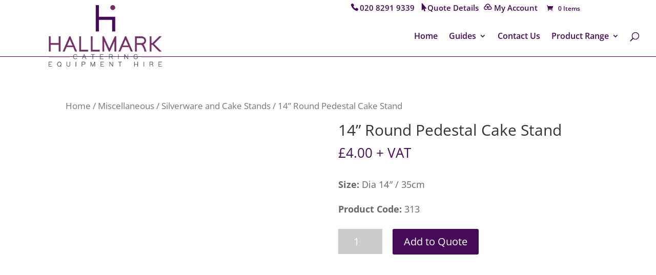

--- FILE ---
content_type: text/html; charset=UTF-8
request_url: https://hallmarkcatering.com/product/miscellaneous/silverware-and-cake-stands/pedestal-cake-stand-14/
body_size: 18857
content:
<!DOCTYPE html><html lang="en-GB"><head><script data-no-optimize="1">var litespeed_docref=sessionStorage.getItem("litespeed_docref");litespeed_docref&&(Object.defineProperty(document,"referrer",{get:function(){return litespeed_docref}}),sessionStorage.removeItem("litespeed_docref"));</script> <meta charset="UTF-8" /><meta http-equiv="X-UA-Compatible" content="IE=edge"><link rel="pingback" href="https://hallmarkcatering.com/xmlrpc.php" /><meta name='robots' content='index, follow, max-image-preview:large, max-snippet:-1, max-video-preview:-1' /><title>14” Round Pedestal Cake Stand | Hallmark Hire</title><meta name="description" content="14” round stainless steel pedestal cake stand for cakes, desserts, and displays. A simple, reliable, elegant choice for any event or celebration." /><link rel="canonical" href="https://hallmarkcatering.com/product/miscellaneous/silverware-and-cake-stands/pedestal-cake-stand-14/" /><meta property="og:locale" content="en_GB" /><meta property="og:type" content="article" /><meta property="og:title" content="14” Round Pedestal Cake Stand | Hallmark Hire" /><meta property="og:description" content="14” round stainless steel pedestal cake stand for cakes, desserts, and displays. A simple, reliable, elegant choice for any event or celebration." /><meta property="og:url" content="https://hallmarkcatering.com/product/miscellaneous/silverware-and-cake-stands/pedestal-cake-stand-14/" /><meta property="og:site_name" content="Hallmark Hire" /><meta property="article:modified_time" content="2025-10-24T15:00:32+00:00" /><meta property="og:image" content="https://hallmarkcatering.com/wp-content/uploads/2015/06/Pedestal-Cake-Stand-14-copy_imgupscaler.ai_Upscaler-Pro_2K.jpg" /><meta property="og:image:width" content="600" /><meta property="og:image:height" content="600" /><meta property="og:image:type" content="image/jpeg" /><meta name="twitter:card" content="summary_large_image" /><meta name="twitter:label1" content="Estimated reading time" /><meta name="twitter:data1" content="1 minute" /> <script type="application/ld+json" class="yoast-schema-graph">{"@context":"https://schema.org","@graph":[{"@type":"WebPage","@id":"https://hallmarkcatering.com/product/miscellaneous/silverware-and-cake-stands/pedestal-cake-stand-14/","url":"https://hallmarkcatering.com/product/miscellaneous/silverware-and-cake-stands/pedestal-cake-stand-14/","name":"14” Round Pedestal Cake Stand | Hallmark Hire","isPartOf":{"@id":"https://hallmarkcatering.com/#website"},"primaryImageOfPage":{"@id":"https://hallmarkcatering.com/product/miscellaneous/silverware-and-cake-stands/pedestal-cake-stand-14/#primaryimage"},"image":{"@id":"https://hallmarkcatering.com/product/miscellaneous/silverware-and-cake-stands/pedestal-cake-stand-14/#primaryimage"},"thumbnailUrl":"https://hallmarkcatering.com/wp-content/uploads/2015/06/Pedestal-Cake-Stand-14-copy_imgupscaler.ai_Upscaler-Pro_2K.jpg","datePublished":"2015-06-26T08:46:16+00:00","dateModified":"2025-10-24T15:00:32+00:00","description":"14” round stainless steel pedestal cake stand for cakes, desserts, and displays. A simple, reliable, elegant choice for any event or celebration.","breadcrumb":{"@id":"https://hallmarkcatering.com/product/miscellaneous/silverware-and-cake-stands/pedestal-cake-stand-14/#breadcrumb"},"inLanguage":"en-GB","potentialAction":[{"@type":"ReadAction","target":["https://hallmarkcatering.com/product/miscellaneous/silverware-and-cake-stands/pedestal-cake-stand-14/"]}]},{"@type":"ImageObject","inLanguage":"en-GB","@id":"https://hallmarkcatering.com/product/miscellaneous/silverware-and-cake-stands/pedestal-cake-stand-14/#primaryimage","url":"https://hallmarkcatering.com/wp-content/uploads/2015/06/Pedestal-Cake-Stand-14-copy_imgupscaler.ai_Upscaler-Pro_2K.jpg","contentUrl":"https://hallmarkcatering.com/wp-content/uploads/2015/06/Pedestal-Cake-Stand-14-copy_imgupscaler.ai_Upscaler-Pro_2K.jpg","width":600,"height":600,"caption":"Pedestal-Cake-Stand-14"},{"@type":"BreadcrumbList","@id":"https://hallmarkcatering.com/product/miscellaneous/silverware-and-cake-stands/pedestal-cake-stand-14/#breadcrumb","itemListElement":[{"@type":"ListItem","position":1,"name":"Home","item":"https://hallmarkcatering.com/"},{"@type":"ListItem","position":2,"name":"Product Catalog","item":"https://hallmarkcatering.com/shop/"},{"@type":"ListItem","position":3,"name":"14” Round Pedestal Cake Stand"}]},{"@type":"WebSite","@id":"https://hallmarkcatering.com/#website","url":"https://hallmarkcatering.com/","name":"Hallmark Hire","description":"For weddings, parties, barbeques, outdoor events, dinners, carnivals, buffets","publisher":{"@id":"https://hallmarkcatering.com/#organization"},"potentialAction":[{"@type":"SearchAction","target":{"@type":"EntryPoint","urlTemplate":"https://hallmarkcatering.com/?s={search_term_string}"},"query-input":{"@type":"PropertyValueSpecification","valueRequired":true,"valueName":"search_term_string"}}],"inLanguage":"en-GB"},{"@type":"Organization","@id":"https://hallmarkcatering.com/#organization","name":"Hallmark Hire","url":"https://hallmarkcatering.com/","logo":{"@type":"ImageObject","inLanguage":"en-GB","@id":"https://hallmarkcatering.com/#/schema/logo/image/","url":"https://hallmarkcatering.com/wp-content/uploads/2020/11/logo-for-emails.png","contentUrl":"https://hallmarkcatering.com/wp-content/uploads/2020/11/logo-for-emails.png","width":300,"height":163,"caption":"Hallmark Hire"},"image":{"@id":"https://hallmarkcatering.com/#/schema/logo/image/"}}]}</script> <link rel="alternate" type="application/rss+xml" title="Hallmark Hire  &raquo; Feed" href="https://hallmarkcatering.com/feed/" /><link rel="alternate" type="application/rss+xml" title="Hallmark Hire  &raquo; Comments Feed" href="https://hallmarkcatering.com/comments/feed/" /><meta content="Divi Child v.4.6.6.1607566032" name="generator"/><style id="litespeed-ccss">.screen-reader-text{border:0;clip:rect(1px,1px,1px,1px);-webkit-clip-path:inset(50%);clip-path:inset(50%);height:1px;margin:-1px;overflow:hidden;overflow-wrap:normal!important;word-wrap:normal!important;padding:0;position:absolute!important;width:1px}button.pswp__button{box-shadow:none!important;background-image:url(/wp-content/plugins/woocommerce/assets/css/photoswipe/default-skin/default-skin.png)!important}button.pswp__button,button.pswp__button--arrow--left:before,button.pswp__button--arrow--right:before{background-color:transparent!important}button.pswp__button--arrow--left,button.pswp__button--arrow--right{background-image:none!important}.pswp{display:none;position:absolute;width:100%;height:100%;left:0;top:0;overflow:hidden;-ms-touch-action:none;touch-action:none;z-index:1500;-webkit-text-size-adjust:100%;-webkit-backface-visibility:hidden;outline:0}.pswp *{-webkit-box-sizing:border-box;box-sizing:border-box}.pswp__bg{position:absolute;left:0;top:0;width:100%;height:100%;background:#000;opacity:0;-webkit-transform:translateZ(0);transform:translateZ(0);-webkit-backface-visibility:hidden;will-change:opacity}.pswp__scroll-wrap{position:absolute;left:0;top:0;width:100%;height:100%;overflow:hidden}.pswp__container{-ms-touch-action:none;touch-action:none;position:absolute;left:0;right:0;top:0;bottom:0}.pswp__container{-webkit-touch-callout:none}.pswp__bg{will-change:opacity}.pswp__container{-webkit-backface-visibility:hidden}.pswp__item{position:absolute;left:0;right:0;top:0;bottom:0;overflow:hidden}.pswp__button{width:44px;height:44px;position:relative;background:0 0;overflow:visible;-webkit-appearance:none;display:block;border:0;padding:0;margin:0;float:right;opacity:.75;-webkit-box-shadow:none;box-shadow:none}.pswp__button::-moz-focus-inner{padding:0;border:0}.pswp__button,.pswp__button--arrow--left:before,.pswp__button--arrow--right:before{background:url(/wp-content/plugins/woocommerce/assets/css/photoswipe/default-skin/default-skin.png) 0 0 no-repeat;background-size:264px 88px;width:44px;height:44px}.pswp__button--close{background-position:0 -44px}.pswp__button--share{background-position:-44px -44px}.pswp__button--fs{display:none}.pswp__button--zoom{display:none;background-position:-88px 0}.pswp__button--arrow--left,.pswp__button--arrow--right{background:0 0;top:50%;margin-top:-50px;width:70px;height:100px;position:absolute}.pswp__button--arrow--left{left:0}.pswp__button--arrow--right{right:0}.pswp__button--arrow--left:before,.pswp__button--arrow--right:before{content:'';top:35px;background-color:rgba(0,0,0,.3);height:30px;width:32px;position:absolute}.pswp__button--arrow--left:before{left:6px;background-position:-138px -44px}.pswp__button--arrow--right:before{right:6px;background-position:-94px -44px}.pswp__share-modal{display:block;background:rgba(0,0,0,.5);width:100%;height:100%;top:0;left:0;padding:10px;position:absolute;z-index:1600;opacity:0;-webkit-backface-visibility:hidden;will-change:opacity}.pswp__share-modal--hidden{display:none}.pswp__share-tooltip{z-index:1620;position:absolute;background:#fff;top:56px;border-radius:2px;display:block;width:auto;right:44px;-webkit-box-shadow:0 2px 5px rgba(0,0,0,.25);box-shadow:0 2px 5px rgba(0,0,0,.25);-webkit-transform:translateY(6px);-ms-transform:translateY(6px);transform:translateY(6px);-webkit-backface-visibility:hidden;will-change:transform}.pswp__counter{position:absolute;left:0;top:0;height:44px;font-size:13px;line-height:44px;color:#fff;opacity:.75;padding:0 10px}.pswp__caption{position:absolute;left:0;bottom:0;width:100%;min-height:44px}.pswp__caption__center{text-align:left;max-width:420px;margin:0 auto;font-size:13px;padding:10px;line-height:20px;color:#ccc}.pswp__preloader{width:44px;height:44px;position:absolute;top:0;left:50%;margin-left:-22px;opacity:0;will-change:opacity;direction:ltr}.pswp__preloader__icn{width:20px;height:20px;margin:12px}@media screen and (max-width:1024px){.pswp__preloader{position:relative;left:auto;top:auto;margin:0;float:right}}.pswp__ui{-webkit-font-smoothing:auto;visibility:visible;opacity:1;z-index:1550}.pswp__top-bar{position:absolute;left:0;top:0;height:44px;width:100%}.pswp__caption,.pswp__top-bar{-webkit-backface-visibility:hidden;will-change:opacity}.pswp__caption,.pswp__top-bar{background-color:rgba(0,0,0,.5)}.pswp__ui--hidden .pswp__button--arrow--left,.pswp__ui--hidden .pswp__button--arrow--right,.pswp__ui--hidden .pswp__caption,.pswp__ui--hidden .pswp__top-bar{opacity:.001}:root{--woocommerce:#a46497;--wc-green:#7ad03a;--wc-red:#a00;--wc-orange:#ffba00;--wc-blue:#2ea2cc;--wc-primary:#a46497;--wc-primary-text:#fff;--wc-secondary:#ebe9eb;--wc-secondary-text:#515151;--wc-highlight:#77a464;--wc-highligh-text:#fff;--wc-content-bg:#fff;--wc-subtext:#767676}.woocommerce img,.woocommerce-page img{height:auto;max-width:100%}.woocommerce div.product div.images,.woocommerce-page div.product div.images{float:left;width:48%}.woocommerce div.product div.summary,.woocommerce-page div.product div.summary{float:right;width:48%;clear:none}.woocommerce div.product .woocommerce-tabs,.woocommerce-page div.product .woocommerce-tabs{clear:both}.woocommerce ul.products,.woocommerce-page ul.products{clear:both}.woocommerce ul.products:after,.woocommerce ul.products:before,.woocommerce-page ul.products:after,.woocommerce-page ul.products:before{content:" ";display:table}.woocommerce ul.products:after,.woocommerce-page ul.products:after{clear:both}.woocommerce ul.products li.product,.woocommerce-page ul.products li.product{float:left;margin:0 3.8% 2.992em 0;padding:0;position:relative;width:22.05%;margin-left:0}.woocommerce ul.products li.first,.woocommerce-page ul.products li.first{clear:both}.woocommerce ul.products li.last,.woocommerce-page ul.products li.last{margin-right:0}.woocommerce ul.products.columns-3 li.product,.woocommerce-page ul.products.columns-3 li.product{width:30.75%}@media only screen and (max-width:768px){:root{--woocommerce:#a46497;--wc-green:#7ad03a;--wc-red:#a00;--wc-orange:#ffba00;--wc-blue:#2ea2cc;--wc-primary:#a46497;--wc-primary-text:#fff;--wc-secondary:#ebe9eb;--wc-secondary-text:#515151;--wc-highlight:#77a464;--wc-highligh-text:#fff;--wc-content-bg:#fff;--wc-subtext:#767676}.woocommerce ul.products[class*=columns-] li.product,.woocommerce-page ul.products[class*=columns-] li.product{width:48%;float:left;clear:both;margin:0 0 2.992em}.woocommerce ul.products[class*=columns-] li.product:nth-child(2n),.woocommerce-page ul.products[class*=columns-] li.product:nth-child(2n){float:right;clear:none!important}.woocommerce div.product div.images,.woocommerce div.product div.summary,.woocommerce-page div.product div.images,.woocommerce-page div.product div.summary{float:none;width:100%}}:root{--woocommerce:#a46497;--wc-green:#7ad03a;--wc-red:#a00;--wc-orange:#ffba00;--wc-blue:#2ea2cc;--wc-primary:#a46497;--wc-primary-text:#fff;--wc-secondary:#ebe9eb;--wc-secondary-text:#515151;--wc-highlight:#77a464;--wc-highligh-text:#fff;--wc-content-bg:#fff;--wc-subtext:#767676}.screen-reader-text{clip:rect(1px,1px,1px,1px);height:1px;overflow:hidden;position:absolute!important;width:1px;word-wrap:normal!important}.woocommerce .woocommerce-breadcrumb{margin:0 0 1em;padding:0;font-size:.92em;color:#767676}.woocommerce .woocommerce-breadcrumb:after,.woocommerce .woocommerce-breadcrumb:before{content:" ";display:table}.woocommerce .woocommerce-breadcrumb:after{clear:both}.woocommerce .woocommerce-breadcrumb a{color:#767676}.woocommerce .quantity .qty{width:3.631em;text-align:center}.woocommerce div.product{margin-bottom:0;position:relative}.woocommerce div.product .product_title{clear:none;margin-top:0;padding:0}.woocommerce div.product p.price{color:#77a464;font-size:1.25em}.woocommerce div.product div.images{margin-bottom:2em}.woocommerce div.product div.images img{display:block;width:100%;height:auto;box-shadow:none}.woocommerce div.product div.images.woocommerce-product-gallery{position:relative}.woocommerce div.product div.images .woocommerce-product-gallery__wrapper{margin:0;padding:0}.woocommerce div.product div.summary{margin-bottom:2em}.woocommerce div.product form.cart{margin-bottom:2em}.woocommerce div.product form.cart:after,.woocommerce div.product form.cart:before{content:" ";display:table}.woocommerce div.product form.cart:after{clear:both}.woocommerce div.product form.cart div.quantity{float:left;margin:0 4px 0 0}.woocommerce div.product form.cart .button{vertical-align:middle;float:left}.woocommerce .products ul,.woocommerce ul.products{margin:0 0 1em;padding:0;list-style:none outside;clear:both}.woocommerce .products ul:after,.woocommerce .products ul:before,.woocommerce ul.products:after,.woocommerce ul.products:before{content:" ";display:table}.woocommerce .products ul:after,.woocommerce ul.products:after{clear:both}.woocommerce .products ul li,.woocommerce ul.products li{list-style:none outside}.woocommerce ul.products li.product a{text-decoration:none}.woocommerce ul.products li.product a img{width:100%;height:auto;display:block;margin:0 0 1em;box-shadow:none}.woocommerce button.button{font-size:100%;margin:0;line-height:1;position:relative;text-decoration:none;overflow:visible;padding:.618em 1em;font-weight:700;border-radius:3px;left:auto;color:#515151;background-color:#ebe9eb;border:0;display:inline-block;background-image:none;box-shadow:none;text-shadow:none}.woocommerce button.button.alt{background-color:#a46497;color:#fff;-webkit-font-smoothing:antialiased}.woocommerce .cart .button{float:none}a,body,div,form,h1,h2,html,img,label,li,p,span,strong,ul{margin:0;padding:0;border:0;outline:0;font-size:100%;-ms-text-size-adjust:100%;-webkit-text-size-adjust:100%;vertical-align:baseline;background:0 0}body{line-height:1}ul{list-style:none}:focus{outline:0}figure{margin:0}header,nav,section{display:block}body{font-family:Open Sans,Arial,sans-serif;font-size:14px;color:#666;background-color:#fff;line-height:1.7em;font-weight:500;-webkit-font-smoothing:antialiased;-moz-osx-font-smoothing:grayscale}body.et_cover_background{background-size:cover!important;background-position:top!important;background-repeat:no-repeat!important;background-attachment:fixed}a{color:#2ea3f2}a{text-decoration:none}p{padding-bottom:1em}p:not(.has-background):last-of-type{padding-bottom:0}strong{font-weight:700}h1,h2{color:#333;padding-bottom:10px;line-height:1em;font-weight:500}h1{font-size:30px}h2{font-size:26px}input{-webkit-appearance:none}input.text{background-color:#fff;border:1px solid #bbb;padding:2px;color:#4e4e4e}input.text{margin:0}button,input{font-family:inherit}img{max-width:100%;height:auto}#et-secondary-menu li,#top-menu li{word-wrap:break-word}.mobile_menu_bar:after,.mobile_menu_bar:before,.posted_in a,.woocommerce-page button.button,.woocommerce-page button.button.alt,.woocommerce-page div.product p.price,.woocommerce button.button,.woocommerce button.button.alt,.woocommerce div.product p.price{color:#2ea3f2}.et-search-form,.nav li ul{border-color:#2ea3f2}#top-header{background-color:#2ea3f2}#main-content{background-color:#fff}.container{width:80%;max-width:1080px;margin:auto}body:not(.et-tb) #main-content .container,body:not(.et-tb-has-header) #main-content .container{padding-top:58px}.woocommerce-page button.button,.woocommerce-page button.button.alt,.woocommerce button.button,.woocommerce button.button.alt{font-size:20px;font-weight:500;padding:.3em 1em;line-height:1.7em!important;background:0 0;position:relative;border:2px solid;border-radius:3px}.woocommerce-page button.button.alt:after,.woocommerce-page button.button:after,.woocommerce-page button.button:before,.woocommerce button.button.alt:after,.woocommerce button.button:after,.woocommerce button.button:before{font-family:ETmodules;font-size:32px;line-height:1em;content:"";opacity:0;position:absolute;margin-left:-1em}.woocommerce-page button.button:before,.woocommerce button.button:before{display:none}#left-area ul{list-style-type:disc;padding:0 0 23px 1em;line-height:26px}#left-area ul.products{padding:0!important;line-height:1.7!important;list-style:none!important}body.et_fixed_nav.et_secondary_nav_enabled #main-header{top:30px}.container{text-align:left;position:relative}#top-header{font-size:12px;line-height:13px;z-index:100000;color:#fff}#top-header a{color:#fff}#top-header .container{padding-top:.75em;font-weight:600}#main-header{line-height:23px;font-weight:500;top:0;background-color:#fff;width:100%;box-shadow:0 1px 0 rgba(0,0,0,.1);-moz-box-shadow:0 1px 0 rgba(0,0,0,.1);-webkit-box-shadow:0 1px 0 rgba(0,0,0,.1);position:relative;z-index:99999}#top-header,#top-header .container,#top-header .et-social-icon a{line-height:1em}.et_fixed_nav.et_show_nav #page-container{padding-top:80px}.et_fixed_nav.et_show_nav.et_secondary_nav_enabled #page-container{padding-top:111px}.et_fixed_nav #top-header{top:0;left:0;right:0}.et_fixed_nav #main-header,.et_fixed_nav #top-header{position:fixed}.et_header_style_left #et-top-navigation{padding-top:33px}.et_header_style_left #et-top-navigation nav>ul>li>a{padding-bottom:33px}.et_header_style_left .logo_container{position:absolute;height:100%;width:100%}.et_header_style_left #et-top-navigation .mobile_menu_bar{padding-bottom:24px}#logo{width:auto;margin-bottom:0;max-height:54%;display:inline-block;float:none;vertical-align:middle;-webkit-transform:translateZ(0)}span.logo_helper{display:inline-block;height:100%;vertical-align:middle;width:0}.et-cart-info{color:inherit}#top-header .et-cart-info{margin-left:15px}.et-cart-info span{position:relative}#top-header .et-social-icons{float:none;display:inline-block}#et-secondary-menu .et-social-icons{margin-right:20px}#top-header .et-social-icons li{margin-left:12px;margin-top:-2px}.et-social-icons{float:right}.et-social-icons li{display:inline-block;margin-left:20px}.et-social-icon a{display:inline-block;font-size:24px;position:relative;text-align:center;color:#666;text-decoration:none}.et-social-icon span{display:none}#top-header .et-social-icon a{font-size:14px}#top-menu,#top-menu-nav{line-height:0}#et-top-navigation{font-weight:600}#et-secondary-menu{float:right}#et-secondary-menu>ul>li a{padding-bottom:.75em;display:block}#et-secondary-nav,#et-secondary-nav li{display:inline-block}#et-secondary-nav li{margin-right:15px}#et-secondary-nav>li:last-child{margin-right:0}.et-cart-info span:before{content:"\e07a";margin-right:10px}#top-menu,nav#top-menu-nav{float:left}#top-menu li{display:inline-block;font-size:14px;padding-right:22px}#top-menu>li:last-child{padding-right:0}#top-menu a{color:rgba(0,0,0,.6);text-decoration:none;display:block;position:relative}#et_search_icon:before{content:"";font-size:17px;left:0;position:absolute;top:-3px}#et_top_search{float:right;margin:3px 0 0 22px;position:relative;display:block;width:18px}.et-search-form{top:0;bottom:0;right:0;position:absolute;z-index:1000;width:100%}.et-search-form input{width:90%;border:none;color:#333;position:absolute;top:0;bottom:0;right:30px;margin:auto;background:0 0}.et-search-form .et-search-field::-ms-clear{width:0;height:0;display:none}.et_search_form_container{animation:none;-o-animation:none;-webkit-animation:none;-moz-animation:none}.container.et_search_form_container{position:relative;opacity:0;height:1px}span.et_close_search_field{display:block;width:30px;height:30px;z-index:99999;position:absolute;right:0;top:0;bottom:0;margin:auto}span.et_close_search_field:after{font-family:ETmodules;content:"d";speak:none;font-weight:400;-webkit-font-feature-settings:normal;font-feature-settings:normal;font-variant:normal;text-transform:none;line-height:1;-webkit-font-smoothing:antialiased;font-size:32px;display:inline-block;-webkit-box-sizing:border-box;box-sizing:border-box}.container.et_menu_container{z-index:99}.et_search_outer{width:100%;overflow:hidden;position:absolute;top:0}form.et-search-form{background:transparent!important}input[type=search]::-webkit-search-cancel-button{-webkit-appearance:none}.entry-summary .entry-title{padding-bottom:14px!important}.product_meta{border:solid #dadada;border-width:1px 0 0;font-size:14px;color:#666;padding-top:6px}.posted_in a,.tagged_as a{font-weight:500;color:#2ea3f2;text-decoration:none}.woocommerce-page ul.products li.product a img,.woocommerce ul.products li.product a img{-webkit-box-shadow:none!important;box-shadow:none!important;margin:0 0 9px!important}.woocommerce-page div.product div.images img,.woocommerce div.product div.images img{-webkit-box-shadow:none!important;box-shadow:none!important}.entry-summary p.price span{font-size:26px!important}.woocommerce-page div.product form.cart,.woocommerce div.product form.cart{margin:24px 0 39px}.woocommerce-page div.product form.cart div.quantity,.woocommerce div.product form.cart div.quantity{margin:0 20px 0 0!important;width:auto;overflow:hidden}.woocommerce-page .quantity input.qty,.woocommerce .quantity input.qty{font-weight:500!important;font-size:20px!important;color:#fff!important;border-radius:3px;-webkit-box-shadow:none!important;box-shadow:none!important;border:none!important;background-color:rgba(0,0,0,.2)!important;height:49px}.woocommerce-page .quantity,.woocommerce .quantity{width:100px;margin:0}body.woocommerce .woocommerce-tabs{border:1px solid #d9d9d9;margin:30px 0 45px}.woocommerce .pswp{z-index:999999}figure.woocommerce-product-gallery__wrapper{margin:0}.woocommerce div.product div.images.woocommerce-product-gallery{margin-bottom:0}.et_shop_image{position:relative;display:block}#et-top-navigation{float:right}#top-menu li li{padding:0 20px;margin:0}#top-menu li li a{padding:6px 20px;width:200px}#et-secondary-nav li{position:relative;text-align:right}#top-menu .menu-item-has-children>a:first-child:after{font-family:ETmodules;content:"3";font-size:16px;position:absolute;right:0;top:0;font-weight:800}#top-menu .menu-item-has-children>a:first-child{padding-right:20px}#top-menu li .menu-item-has-children>a:first-child{padding-right:40px}#top-menu li .menu-item-has-children>a:first-child:after{right:20px;top:6px}#top-menu li.mega-menu{position:inherit}#top-menu li.mega-menu>ul{padding:30px 20px;position:absolute!important;width:100%;left:0!important}#top-menu li.mega-menu ul li{margin:0;float:left!important;display:block!important;padding:0!important}#top-menu li.mega-menu>ul>li:nth-of-type(4n){clear:right}#top-menu li.mega-menu>ul>li:nth-of-type(4n+1){clear:left}#top-menu li.mega-menu ul li li{width:100%}#top-menu li.mega-menu li>ul{-webkit-animation:none!important;animation:none!important;padding:0;border:none;left:auto;top:auto;width:90%!important;position:relative;box-shadow:none;-webkit-box-shadow:none}#top-menu li.mega-menu li ul{visibility:visible;opacity:1;display:none}#top-menu li.mega-menu>ul>li>a{width:90%;padding:0 20px 10px}#top-menu li.mega-menu>ul>li>a:first-child{padding-top:0!important;font-weight:700;border-bottom:1px solid rgba(0,0,0,.03)}#top-menu li.mega-menu li>a{width:100%}#top-menu li.mega-menu>ul>li{width:25%;margin:0}#top-menu li.mega-menu .menu-item-has-children>a:first-child:after{display:none}#top-menu li.mega-menu>ul>li>ul>li{width:100%;margin:0}#et_mobile_nav_menu{float:right;display:none}.mobile_menu_bar:before{content:"";font-size:32px;left:0;position:relative;top:0}.last{margin-right:0}@media (min-width:981px){.et_fullwidth_nav .et-search-form,.et_fullwidth_nav .et_close_search_field{right:30px}.single.et_right_sidebar.woocommerce-page #main-content ul.products li.product:nth-child(3n){margin-right:0}.et_right_sidebar.woocommerce-page #main-content ul.products li.product:nth-child(3n+1){clear:both}.et_fullwidth_nav #main-header .container{width:100%;max-width:100%;padding-right:30px;padding-left:30px}#left-area{width:79.125%;padding-bottom:23px}#main-content .container:before{content:"";position:absolute;top:0;height:100%;width:1px;background-color:#e2e2e2}.et_right_sidebar #left-area{float:left;padding-right:5.5%}.et_right_sidebar #main-content .container:before{right:20.875%!important}}@media (max-width:980px){#page-container,.et_fixed_nav.et_show_nav #page-container,.et_fixed_nav.et_show_nav.et_secondary_nav_enabled #page-container{padding-top:80px}#left-area{width:100%!important}.et_right_sidebar #left-area{width:auto;float:none;padding-right:0;padding-left:0}.et_right_sidebar #left-area{margin-right:0}#main-content .container:before{display:none!important}#top-menu{display:none}#et-top-navigation{margin-right:0}.et_fixed_nav #main-header,.et_fixed_nav #top-header{position:absolute}.et_header_style_left #et-top-navigation{padding-top:24px;display:block}#et-secondary-menu,#et-secondary-nav{display:none!important}#top-header .container{padding-top:0}.et_header_style_left #logo{max-width:50%}#et_top_search{margin:0 35px 0 0;float:left}#et_search_icon:before{top:7px}.et_header_style_left .et-search-form{width:50%!important;max-width:50%!important}.et-social-icons{float:none;text-align:center}.et-social-icons{margin:0 0 5px}#top-header .et-social-icons{margin-bottom:0}#et_mobile_nav_menu{display:block}}@media (max-width:767px){#et-top-navigation{margin-right:0}#et-secondary-menu{text-align:center;display:block;float:none}#top-header .et-cart-info{margin-left:0}}@media (max-width:479px){#et-top-navigation{margin-right:0}}.et-social-facebook a.icon:before{content:"\e093"}.et-social-twitter a.icon:before{content:"\e094"}@media (min-width:768px) and (max-width:980px){.woocommerce-page ul.products li.product:nth-child(n){margin:0 7.5% 7.5% 0!important;width:28.333%!important;clear:none;float:left!important}.woocommerce-page ul.products li.product:nth-child(3n){margin-right:0!important}.woocommerce-page ul.products li.product:nth-child(3n+1){clear:both}}@media (max-width:767px){.woocommerce-page ul.products li.product:nth-child(n){margin:0 9.5% 9.5% 0!important;width:45.25%!important;clear:none}.woocommerce-page ul.products li.product:nth-child(2n){margin-right:0!important}.woocommerce-page ul.products li.product:nth-child(odd){clear:both}}@media (max-width:479px){.woocommerce-page ul.products li.product:nth-child(n){margin:0 0 11.5%!important;width:100%!important}}@media (min-width:981px){.et_pb_gutters3.et_right_sidebar.woocommerce-page #main-content ul.products li.product{width:28.353%;margin-right:7.47%}}*{-webkit-box-sizing:border-box;box-sizing:border-box}#et_search_icon:before,.et-cart-info span:before,.et-social-icon a:before,.et_overlay:before,.mobile_menu_bar:before,.woocommerce-page button.button.alt:after,.woocommerce-page button.button:after,.woocommerce button.button.alt:after,.woocommerce button.button:after,.woocommerce button.single_add_to_cart_button.button:after{font-family:ETmodules!important;speak:none;font-style:normal;font-weight:400;-webkit-font-feature-settings:normal;font-feature-settings:normal;font-variant:normal;text-transform:none;line-height:1;-webkit-font-smoothing:antialiased;-moz-osx-font-smoothing:grayscale;text-shadow:0 0;direction:ltr}.nav li li{padding:0 20px;margin:0}.nav li{position:relative;line-height:1em}.nav li li{position:relative;line-height:2em}.nav li ul{position:absolute;padding:20px 0;z-index:9999;width:240px;background:#fff;visibility:hidden;opacity:0;border-top:3px solid #2ea3f2;box-shadow:0 2px 5px rgba(0,0,0,.1);-moz-box-shadow:0 2px 5px rgba(0,0,0,.1);-webkit-box-shadow:0 2px 5px rgba(0,0,0,.1);-webkit-transform:translateZ(0);text-align:left}.nav li li ul{z-index:1000;top:-23px;left:240px}.nav li li a{font-size:14px}.et_fullwidth_nav #top-menu li.mega-menu>ul{width:auto;left:30px!important;right:30px!important}.mobile_menu_bar{position:relative;display:block;line-height:0}.mobile_menu_bar:before{content:"";font-size:32px;position:relative;left:0;top:0}.mobile_nav .select_page{display:none}.product{word-wrap:break-word}.et_overlay:before{color:#2ea3f2}.et_overlay{z-index:-1;position:absolute;top:0;left:0;display:block;width:100%;height:100%;background:hsla(0,0%,100%,.9);opacity:0;border:1px solid #e5e5e5;box-sizing:border-box;-moz-box-sizing:border-box;-webkit-box-sizing:border-box;-webkit-backface-visibility:hidden;backface-visibility:hidden;-webkit-font-smoothing:antialiased}.et_overlay:before{content:"\e050";position:absolute;top:55%;left:50%;margin:-16px 0 0 -16px;font-size:32px}.screen-reader-text{border:0;clip:rect(1px,1px,1px,1px);-webkit-clip-path:inset(50%);clip-path:inset(50%);height:1px;margin:-1px;overflow:hidden;padding:0;position:absolute!important;width:1px;word-wrap:normal!important}.clearfix:after{visibility:hidden;display:block;font-size:0;content:" ";clear:both;height:0}button::-moz-focus-inner{padding:0;border:0}#cookie-notice *{-webkit-box-sizing:border-box;-moz-box-sizing:border-box;box-sizing:border-box}#cookie-notice .cookie-notice-container{display:block}#cookie-notice.cookie-notice-hidden .cookie-notice-container{display:none}.cookie-notice-container{padding:15px 30px;text-align:center;width:100%;z-index:2}.cn-close-icon{position:absolute;right:15px;top:50%;margin-top:-10px;width:15px;height:15px;opacity:.5;padding:10px;outline:none}.cn-close-icon:before,.cn-close-icon:after{position:absolute;content:' ';height:15px;width:2px;top:3px;background-color:#fff}.cn-close-icon:before{transform:rotate(45deg)}.cn-close-icon:after{transform:rotate(-45deg)}#cookie-notice .cn-button{margin:0 0 0 10px}.cn-button.bootstrap{font-family:-apple-system,BlinkMacSystemFont,Arial,Roboto,"Helvetica Neue",sans-serif;font-weight:400;font-size:13px;letter-spacing:.25px;line-height:20px;margin:0;text-align:center;text-transform:none;display:inline-block;touch-action:manipulation;white-space:nowrap;outline:none;box-shadow:none;text-shadow:none;border:none;-webkit-border-radius:3px;-moz-border-radius:3px;border-radius:3px;text-decoration:none;padding:8.5px 10px;line-height:1}.cn-button.bootstrap{color:#fff;background:#20c19e}.cn-text-container{margin:0 0 6px}.cn-text-container,.cn-buttons-container{display:inline-block}@media all and (max-width:900px){.cookie-notice-container #cn-notice-text{display:block}.cookie-notice-container #cn-notice-buttons{display:block}#cookie-notice .cn-button{margin:0 5px 5px}}@media all and (max-width:480px){.cookie-notice-container{padding:15px 25px}}body.custom-background{background-color:#470a59}body{font-size:18px}.mobile_menu_bar:before,.mobile_menu_bar:after,.et_overlay:before,.woocommerce div.product p.price,.woocommerce-page div.product p.price,.tagged_as a,.posted_in a{color:#470a59}.woocommerce button.button.alt,.woocommerce-page button.button.alt,.woocommerce button.button,.woocommerce-page button.button{color:#470a59}.et-search-form,.nav li ul{border-color:#470a59}a{color:#470a59}#top-header{background-color:#fff}#top-header,#top-header a{color:#470a59}#top-menu a,#et_search_icon:before,.et_search_form_container input,span.et_close_search_field:after{color:#470a59}.et_search_form_container input::-moz-placeholder{color:#470a59}.et_search_form_container input::-webkit-input-placeholder{color:#470a59}.et_search_form_container input:-ms-input-placeholder{color:#470a59}#top-menu li a{font-size:16px}.woocommerce .products .product{text-align:center;font-weight:700}#main-header{-webkit-box-shadow:none!important;-moz-box-shadow:none!important;box-shadow:none!important}#top-menu li li a{padding-top:2px;padding-bottom:2px}#top-menu li.mega-menu>ul>li>a:first-child{padding-top:10px!important;font-weight:700;border-bottom:2px solid rgba(0,0,0,.03);padding-bottom:2px}#logo{margin-bottom:-30px;max-height:120px;margin-top:-30px;padding-left:60px}@media only screen and (max-width:980px){#logo{max-height:70px;margin-top:-30px;padding-left:10px}}.et_fixed_nav #top-header{position:fixed;z-index:9998!important}#top-header .et-social-icons{float:right;display:inline-block}#top-header .et-social-icons{display:inline-block;float:right}.top-phone{width:125px!important}.top-phone a{color:#470a59!important;font-size:15px!important}.top-phone:before{font-family:'ETmodules';content:"\e090";font-size:15px;float:left}.top-account{width:115px!important}.top-account a{color:#470a59!important;font-size:15px!important}.top-account:before{font-family:'ETmodules';content:"\e003";font-size:15px;float:left;padding-left:10px}.top-quote{width:125px!important}.top-quote a{color:#470a59!important;font-size:15px!important}.top-quote:before{font-family:'ETmodules';content:"\e07e";font-size:15px;float:left;padding-left:10px}#top-header .et-social-icon a{font-size:14px;background:#470a59;color:#fff;padding:5px;border-radius:25px;margin-top:-5px;height:25px;width:25px}#top-header .et-social-icons li{margin-top:-2px;margin-left:10px}#et-secondary-nav,#et-secondary-nav li{display:inline-block;margin-right:0}@media only screen and (max-width:980px){.top-phone{width:100%!important}.top-quote{width:100%!important}.top-account{width:100%!important}.top-phone:before{color:#fff;margin-top:10px;margin-right:5px}.top-quote:before{color:#fff;margin-top:10px;margin-right:5px}.top-quote:before{color:#fff;margin-top:10px;margin-right:5px}}.single-product #main-content .container:before{background:0 0}@media (min-width:981px){.single-product #left-area{width:100%;padding:23px 0 0!important;float:none!important}}.single-product .product_meta{display:none}.woocommerce button.button,.woocommerce-page button.button{background:#470a59!important;color:white!important;text-shadow:transparent!important;border-color:#470a59!important}.woocommerce-Price-amount.amount{color:#470a59}</style><link rel="preload" data-asynced="1" data-optimized="2" as="style" onload="this.onload=null;this.rel='stylesheet'" href="https://hallmarkcatering.com/wp-content/litespeed/ucss/09bac8deda0a3af561da581a665b89ba.css?ver=4afbf" /><script type="litespeed/javascript">!function(a){"use strict";var b=function(b,c,d){function e(a){return h.body?a():void setTimeout(function(){e(a)})}function f(){i.addEventListener&&i.removeEventListener("load",f),i.media=d||"all"}var g,h=a.document,i=h.createElement("link");if(c)g=c;else{var j=(h.body||h.getElementsByTagName("head")[0]).childNodes;g=j[j.length-1]}var k=h.styleSheets;i.rel="stylesheet",i.href=b,i.media="only x",e(function(){g.parentNode.insertBefore(i,c?g:g.nextSibling)});var l=function(a){for(var b=i.href,c=k.length;c--;)if(k[c].href===b)return a();setTimeout(function(){l(a)})};return i.addEventListener&&i.addEventListener("load",f),i.onloadcssdefined=l,l(f),i};"undefined"!=typeof exports?exports.loadCSS=b:a.loadCSS=b}("undefined"!=typeof global?global:this);!function(a){if(a.loadCSS){var b=loadCSS.relpreload={};if(b.support=function(){try{return a.document.createElement("link").relList.supports("preload")}catch(b){return!1}},b.poly=function(){for(var b=a.document.getElementsByTagName("link"),c=0;c<b.length;c++){var d=b[c];"preload"===d.rel&&"style"===d.getAttribute("as")&&(a.loadCSS(d.href,d,d.getAttribute("media")),d.rel=null)}},!b.support()){b.poly();var c=a.setInterval(b.poly,300);a.addEventListener&&a.addEventListener("load",function(){b.poly(),a.clearInterval(c)}),a.attachEvent&&a.attachEvent("onload",function(){a.clearInterval(c)})}}}(this);</script><link rel="preload" as="image" href="https://hallmarkcatering.com/wp-content/uploads/2015/06/Pedestal-Cake-Stand-14-copy_imgupscaler.ai_Upscaler-Pro_2K.jpg.webp"> <script type="litespeed/javascript" data-src="https://hallmarkcatering.com/wp-includes/js/jquery/jquery.min.js?ver=3.7.1" id="jquery-core-js"></script> <link rel="https://api.w.org/" href="https://hallmarkcatering.com/wp-json/" /><link rel="alternate" title="JSON" type="application/json" href="https://hallmarkcatering.com/wp-json/wp/v2/product/315" /><link rel="EditURI" type="application/rsd+xml" title="RSD" href="https://hallmarkcatering.com/xmlrpc.php?rsd" /><meta name="generator" content="WordPress 6.8.3" /><meta name="generator" content="WooCommerce 10.2.3" /><link rel='shortlink' href='https://hallmarkcatering.com/?p=315' /><link rel="alternate" title="oEmbed (JSON)" type="application/json+oembed" href="https://hallmarkcatering.com/wp-json/oembed/1.0/embed?url=https%3A%2F%2Fhallmarkcatering.com%2Fproduct%2Fmiscellaneous%2Fsilverware-and-cake-stands%2Fpedestal-cake-stand-14%2F" /><link rel="alternate" title="oEmbed (XML)" type="text/xml+oembed" href="https://hallmarkcatering.com/wp-json/oembed/1.0/embed?url=https%3A%2F%2Fhallmarkcatering.com%2Fproduct%2Fmiscellaneous%2Fsilverware-and-cake-stands%2Fpedestal-cake-stand-14%2F&#038;format=xml" /><meta name="viewport" content="width=device-width, initial-scale=1.0, maximum-scale=1.0, user-scalable=0" />	<noscript><style>.woocommerce-product-gallery{ opacity: 1 !important; }</style></noscript><link rel="preload" as="image" href="https://www.hallmarkcatering.com/wp-content/uploads/2020/11/slider-image-1.jpg.webp" imagesizes="100vw" crossorigin><link rel="preload" as="font" type="font/woff2" href="/wp-content/uploads/fonts/NunitoSans-VariableFont.woff2" crossorigin> <script type="litespeed/javascript">(function(w,d,s,l,i){w[l]=w[l]||[];w[l].push({'gtm.start':new Date().getTime(),event:'gtm.js'});var f=d.getElementsByTagName(s)[0],j=d.createElement(s),dl=l!='dataLayer'?'&l='+l:'';j.async=!0;j.src='https://www.googletagmanager.com/gtm.js?id='+i+dl;f.parentNode.insertBefore(j,f)})(window,document,'script','dataLayer','GTM-KP3L5S6')</script> <link rel="icon" href="https://hallmarkcatering.com/wp-content/uploads/2020/11/cropped-favicon2-32x32.png" sizes="32x32" /><link rel="icon" href="https://hallmarkcatering.com/wp-content/uploads/2020/11/cropped-favicon2-192x192.png" sizes="192x192" /><link rel="apple-touch-icon" href="https://hallmarkcatering.com/wp-content/uploads/2020/11/cropped-favicon2-180x180.png" /><meta name="msapplication-TileImage" content="https://hallmarkcatering.com/wp-content/uploads/2020/11/cropped-favicon2-270x270.png" /><style id="et-critical-inline-css"></style></head><body class="wp-singular product-template-default single single-product postid-315 custom-background wp-theme-Divi wp-child-theme-Divi-child theme-Divi cookies-not-set woocommerce woocommerce-page woocommerce-no-js et_pb_button_helper_class et_fullwidth_nav et_fixed_nav et_show_nav et_hide_mobile_logo et_secondary_nav_enabled et_primary_nav_dropdown_animation_fade et_secondary_nav_dropdown_animation_fade et_header_style_left et_pb_footer_columns1 et_cover_background et_pb_gutter osx et_pb_gutters3 et_right_sidebar et_divi_theme et-db"><div id="page-container"><div id="top-header"><div class="container clearfix"><div id="et-secondary-menu"><ul class="et-social-icons"></ul><ul id="et-secondary-nav" class="menu"><li class="top-phone menu-item menu-item-type-custom menu-item-object-custom menu-item-12"><a href="tel:02082919339">020 8291 9339</a></li><li class="top-quote menu-item menu-item-type-custom menu-item-object-custom menu-item-5766"><a href="/cart">Quote Details</a></li><li class="top-account menu-item menu-item-type-custom menu-item-object-custom menu-item-6720"><a href="/my-account">My Account</a></li></ul><a href="https://hallmarkcatering.com/cart/" class="et-cart-info">
<span>0 Items</span>
</a></div></div></div><header id="main-header" data-height-onload="66"><div class="container clearfix et_menu_container"><div class="logo_container">
<span class="logo_helper"></span>
<a href="https://hallmarkcatering.com/">
<img data-lazyloaded="1" src="[data-uri]" data-src="https://hallmarkcatering.com/wp-content/uploads/2020/11/logo-for-emails.png.webp" width="300" height="163" alt="Hallmark Hire " id="logo" data-height-percentage="54" />
</a></div><div id="et-top-navigation" data-height="66" data-fixed-height="40"><nav id="top-menu-nav"><ul id="top-menu" class="nav"><li id="menu-item-5697" class="menu-item menu-item-type-post_type menu-item-object-page menu-item-home menu-item-5697"><a href="https://hallmarkcatering.com/">Home</a></li><li id="menu-item-5704" class="menu-item menu-item-type-custom menu-item-object-custom menu-item-has-children menu-item-5704"><a href="/before-order/">Guides</a><ul class="sub-menu"><li id="menu-item-5797" class="menu-item menu-item-type-custom menu-item-object-custom menu-item-5797"><a href="/before-order/">Before you order</a></li><li id="menu-item-5705" class="menu-item menu-item-type-custom menu-item-object-custom menu-item-5705"><a target="_blank" href="/wp-content/uploads/2020/11/Table-cloth-size-guide.pdf">Linen Size Guide</a></li><li id="menu-item-5798" class="menu-item menu-item-type-custom menu-item-object-custom menu-item-5798"><a href="/delivery/">Delivery</a></li></ul></li><li id="menu-item-5707" class="menu-item menu-item-type-custom menu-item-object-custom menu-item-5707"><a href="/contact-us/">Contact Us</a></li><li id="menu-item-5702" class="mega-menu menu-item menu-item-type-custom menu-item-object-custom menu-item-has-children menu-item-5702"><a href="/shop/">Product Range</a><ul class="sub-menu"><li id="menu-item-5708" class="menu-item menu-item-type-custom menu-item-object-custom menu-item-has-children menu-item-5708"><a href="/equipment-hire/china/">China</a><ul class="sub-menu"><li id="menu-item-5713" class="menu-item menu-item-type-custom menu-item-object-custom menu-item-5713"><a href="/equipment-hire/china/classic-white-plain/">Plain White</a></li><li id="menu-item-5712" class="menu-item menu-item-type-custom menu-item-object-custom menu-item-5712"><a href="/equipment-hire/china/silver-line/">Silver Line</a></li><li id="menu-item-5714" class="menu-item menu-item-type-custom menu-item-object-custom menu-item-5714"><a href="/equipment-hire/china/gold-line/">Gold Line</a></li><li id="menu-item-23688" class="menu-item menu-item-type-custom menu-item-object-custom menu-item-23688"><a href="/equipment-hire/china/royal-doulton/">Royal Doulton</a></li><li id="menu-item-5879" class="menu-item menu-item-type-custom menu-item-object-custom menu-item-5879"><a href="/equipment-hire/china/bowls-dishes/">Bowls, Dishes &#038; Platters</a></li></ul></li><li id="menu-item-5709" class="menu-item menu-item-type-custom menu-item-object-custom menu-item-has-children menu-item-5709"><a href="/equipment-hire/cutlery/">Cutlery</a><ul class="sub-menu"><li id="menu-item-5880" class="menu-item menu-item-type-custom menu-item-object-custom menu-item-5880"><a href="/equipment-hire/cutlery/traditional-plain/">Traditional Plain</a></li><li id="menu-item-5881" class="menu-item menu-item-type-custom menu-item-object-custom menu-item-5881"><a href="/equipment-hire/cutlery/bead-pattern/">Bead Pattern</a></li><li id="menu-item-5882" class="menu-item menu-item-type-custom menu-item-object-custom menu-item-5882"><a href="/equipment-hire/cutlery/kings-pattern/">Kings Pattern</a></li><li id="menu-item-5883" class="menu-item menu-item-type-custom menu-item-object-custom menu-item-5883"><a href="/equipment-hire/cutlery/florence/">Florence</a></li><li id="menu-item-5884" class="menu-item menu-item-type-custom menu-item-object-custom menu-item-5884"><a href="/equipment-hire/cutlery/gold/">Gold</a></li><li id="menu-item-16927" class="menu-item menu-item-type-custom menu-item-object-custom menu-item-16927"><a href="https://hallmarkcatering.com/equipment-hire/cutlery/virtu-cutlery-hire/">Virtu</a></li><li id="menu-item-6702" class="menu-item menu-item-type-custom menu-item-object-custom menu-item-6702"><a href="/equipment-hire/cutlery/miscellaneous-utensils/">Miscellaneous Utensils</a></li></ul></li><li id="menu-item-5710" class="menu-item menu-item-type-custom menu-item-object-custom menu-item-has-children menu-item-5710"><a href="/equipment-hire/glassware/">Glassware</a><ul class="sub-menu"><li id="menu-item-5886" class="menu-item menu-item-type-custom menu-item-object-custom menu-item-5886"><a href="/equipment-hire/glassware/glassware-savoie/">Savoie</a></li><li id="menu-item-5888" class="menu-item menu-item-type-custom menu-item-object-custom menu-item-5888"><a href="/equipment-hire/glassware/glassware-cabernet/">Cabernet</a></li><li id="menu-item-5887" class="menu-item menu-item-type-custom menu-item-object-custom menu-item-5887"><a href="/equipment-hire/glassware/glassware-cristaline/">Cristaline</a></li><li id="menu-item-16921" class="menu-item menu-item-type-custom menu-item-object-custom menu-item-16921"><a href="https://hallmarkcatering.com/equipment-hire/glassware/vintage-glass/">Vintage</a></li><li id="menu-item-5889" class="menu-item menu-item-type-custom menu-item-object-custom menu-item-5889"><a href="/equipment-hire/glassware/other-glassware/">Other Glassware and Vases</a></li></ul></li><li id="menu-item-5711" class="menu-item menu-item-type-custom menu-item-object-custom menu-item-has-children menu-item-5711"><a href="/equipment-hire/furniture/">Furniture</a><ul class="sub-menu"><li id="menu-item-5891" class="menu-item menu-item-type-custom menu-item-object-custom menu-item-5891"><a href="/equipment-hire/furniture/tables/">Tables</a></li><li id="menu-item-5890" class="menu-item menu-item-type-custom menu-item-object-custom menu-item-5890"><a href="/equipment-hire/furniture/chair-hire/">Chairs</a></li><li id="menu-item-17024" class="menu-item menu-item-type-custom menu-item-object-custom menu-item-17024"><a href="https://hallmarkcatering.com/equipment-hire/rustic-furniture/">Rustic Furniture</a></li><li id="menu-item-17184" class="menu-item menu-item-type-custom menu-item-object-custom menu-item-17184"><a href="https://hallmarkcatering.com/equipment-hire/furniture/led-furniture/">LED Furniture</a></li><li id="menu-item-10366" class="menu-item menu-item-type-custom menu-item-object-custom menu-item-10366"><a href="https://hallmarkcatering.com/equipment-hire/furniture/garden-furniture/">Garden Furniture</a></li><li id="menu-item-5892" class="menu-item menu-item-type-custom menu-item-object-custom menu-item-5892"><a href="/equipment-hire/furniture/conference/">Conference</a></li><li id="menu-item-17068" class="menu-item menu-item-type-custom menu-item-object-custom menu-item-17068"><a href="https://hallmarkcatering.com/equipment-hire/mobile-bar-hire/">Mobile Bar Hire</a></li></ul></li><li id="menu-item-5715" class="menu-item menu-item-type-custom menu-item-object-custom menu-item-has-children menu-item-5715"><a href="/equipment-hire/linen/">Linen</a><ul class="sub-menu"><li id="menu-item-5717" class="menu-item menu-item-type-custom menu-item-object-custom menu-item-5717"><a href="/equipment-hire/linen/white-linen/">White Linen</a></li><li id="menu-item-14000" class="menu-item menu-item-type-custom menu-item-object-custom menu-item-14000"><a href="https://hallmarkcatering.com/equipment-hire/linen/black-linen/">Black Linen</a></li><li id="menu-item-14001" class="menu-item menu-item-type-custom menu-item-object-custom menu-item-14001"><a href="https://hallmarkcatering.com/equipment-hire/linen/ivory-rose-pattern-linen/">Ivory Rose Pattern Linen</a></li><li id="menu-item-15205" class="menu-item menu-item-type-custom menu-item-object-custom menu-item-15205"><a href="https://hallmarkcatering.com/equipment-hire/linen/diversity-linen-tablecloth/">Diversity Range</a></li><li id="menu-item-16011" class="menu-item menu-item-type-custom menu-item-object-custom menu-item-16011"><a href="https://hallmarkcatering.com/equipment-hire/linen/serenity-tablecloth/">Serenity Range</a></li><li id="menu-item-16014" class="menu-item menu-item-type-custom menu-item-object-custom menu-item-16014"><a href="https://hallmarkcatering.com/equipment-hire/linen/gravity-tablecloth-linen/">Gravity Range</a></li><li id="menu-item-15553" class="menu-item menu-item-type-custom menu-item-object-custom menu-item-15553"><a href="https://hallmarkcatering.com/equipment-hire/linen/table-runners/">Table Runners</a></li><li id="menu-item-14002" class="menu-item menu-item-type-custom menu-item-object-custom menu-item-14002"><a href="https://hallmarkcatering.com/equipment-hire/linen/napkins/">Napkins</a></li></ul></li><li id="menu-item-5718" class="menu-item menu-item-type-custom menu-item-object-custom menu-item-has-children menu-item-5718"><a href="/equipment-hire/kitchen-and-service-equipment/">Kitchen and Service Equipment</a><ul class="sub-menu"><li id="menu-item-5895" class="menu-item menu-item-type-custom menu-item-object-custom menu-item-5895"><a href="/equipment-hire/kitchen-and-service-equipment/fridges-and-freezers/">Fridges and Freezers</a></li><li id="menu-item-5893" class="menu-item menu-item-type-custom menu-item-object-custom menu-item-5893"><a href="/equipment-hire/kitchen-and-service-equipment/electric-kitchen-equipment/">Electric</a></li><li id="menu-item-5894" class="menu-item menu-item-type-custom menu-item-object-custom menu-item-5894"><a href="/equipment-hire/kitchen-and-service-equipment/gas-kitchen-equipment/">Gas</a></li><li id="menu-item-5897" class="menu-item menu-item-type-custom menu-item-object-custom menu-item-5897"><a href="/equipment-hire/kitchen-and-service-equipment/kitchen-and-service-equipment-miscellaneous/">Miscellaneous Equipment</a></li><li id="menu-item-5896" class="menu-item menu-item-type-custom menu-item-object-custom menu-item-5896"><a href="/equipment-hire/kitchen-and-service-equipment/service-kitchen-utensils/">Small Kitchen Equipment and Utensils</a></li></ul></li><li id="menu-item-5721" class="menu-item menu-item-type-custom menu-item-object-custom menu-item-has-children menu-item-5721"><a href="/equipment-hire/banqueting-and-tableware/">Banqueting &#038; Tableware</a><ul class="sub-menu"><li id="menu-item-6713" class="menu-item menu-item-type-custom menu-item-object-custom menu-item-6713"><a href="/equipment-hire/banqueting-and-tableware/chafing-dishes/">Chafing Dishes</a></li><li id="menu-item-6714" class="menu-item menu-item-type-custom menu-item-object-custom menu-item-6714"><a href="/equipment-hire/banqueting-and-tableware/stainless-steel/">Stainless Steel</a></li><li id="menu-item-6715" class="menu-item menu-item-type-custom menu-item-object-custom menu-item-6715"><a href="/equipment-hire/banqueting-and-tableware/other-tableware/">Other Tableware</a></li></ul></li><li id="menu-item-5719" class="menu-item menu-item-type-custom menu-item-object-custom menu-item-has-children menu-item-5719"><a href="/equipment-hire/miscellaneous/">Miscellaneous</a><ul class="sub-menu"><li id="menu-item-19414" class="menu-item menu-item-type-custom menu-item-object-custom menu-item-19414"><a href="https://hallmarkcatering.com/equipment-hire/miscellaneous/table-decor/">Table Decor</a></li><li id="menu-item-6564" class="menu-item menu-item-type-custom menu-item-object-custom menu-item-6564"><a href="/equipment-hire/bar-equipment/">Bar Equipment</a></li><li id="menu-item-5722" class="menu-item menu-item-type-custom menu-item-object-custom menu-item-5722"><a href="/equipment-hire/miscellaneous/drinks-service-equipment/">Drinks &#038; Service Equipment</a></li><li id="menu-item-5720" class="menu-item menu-item-type-custom menu-item-object-custom menu-item-5720"><a href="/equipment-hire/miscellaneous/silverware-and-cake-stands/">Silverware &#038; Cakestands</a></li></ul></li></ul></li></ul></nav><div id="et_top_search">
<span id="et_search_icon"></span></div><div id="et_mobile_nav_menu"><div class="mobile_nav closed">
<span class="select_page">Select Page</span>
<span class="mobile_menu_bar mobile_menu_bar_toggle"></span></div></div></div></div><div class="et_search_outer"><div class="container et_search_form_container"><form role="search" method="get" class="et-search-form" action="https://hallmarkcatering.com/">
<input type="search" class="et-search-field" placeholder="Search &hellip;" value="" name="s" title="Search for:" /></form>
<span class="et_close_search_field"></span></div></div></header><div id="et-main-area"><div id="main-content"><div class="container"><div id="content-area" class="clearfix"><div id="left-area"><nav class="woocommerce-breadcrumb" aria-label="Breadcrumb"><a href="https://hallmarkcatering.com">Home</a>&nbsp;&#47;&nbsp;<a href="https://hallmarkcatering.com/equipment-hire/miscellaneous/">Miscellaneous</a>&nbsp;&#47;&nbsp;<a href="https://hallmarkcatering.com/equipment-hire/miscellaneous/silverware-and-cake-stands/">Silverware and Cake Stands</a>&nbsp;&#47;&nbsp;14” Round Pedestal Cake Stand</nav><div class="woocommerce-notices-wrapper"></div><div id="product-315" class="product type-product post-315 status-publish first instock product_cat-silverware-and-cake-stands product_cat-washing-fee has-post-thumbnail taxable shipping-taxable purchasable product-type-simple"><div class="clearfix"><div class="woocommerce-product-gallery woocommerce-product-gallery--with-images woocommerce-product-gallery--columns-4 images" data-columns="4" style="opacity: 0; transition: opacity .25s ease-in-out;"><div class="woocommerce-product-gallery__wrapper"><div data-thumb="https://hallmarkcatering.com/wp-content/uploads/2015/06/Pedestal-Cake-Stand-14-copy_imgupscaler.ai_Upscaler-Pro_2K-100x100.jpg.webp" data-thumb-alt="Pedestal-Cake-Stand-14" data-thumb-srcset=""  data-thumb-sizes="" class="woocommerce-product-gallery__image"><a href="https://hallmarkcatering.com/wp-content/uploads/2015/06/Pedestal-Cake-Stand-14-copy_imgupscaler.ai_Upscaler-Pro_2K.jpg"><img width="600" height="600" src="https://hallmarkcatering.com/wp-content/uploads/2015/06/Pedestal-Cake-Stand-14-copy_imgupscaler.ai_Upscaler-Pro_2K.jpg.webp" class="wp-post-image" alt="Pedestal-Cake-Stand-14" data-caption="" data-src="https://hallmarkcatering.com/wp-content/uploads/2015/06/Pedestal-Cake-Stand-14-copy_imgupscaler.ai_Upscaler-Pro_2K.jpg.webp" data-large_image="https://hallmarkcatering.com/wp-content/uploads/2015/06/Pedestal-Cake-Stand-14-copy_imgupscaler.ai_Upscaler-Pro_2K.jpg" data-large_image_width="600" data-large_image_height="600" decoding="sync" fetchpriority="high" srcset="https://hallmarkcatering.com/wp-content/uploads/2015/06/Pedestal-Cake-Stand-14-copy_imgupscaler.ai_Upscaler-Pro_2K.jpg.webp 600w, https://hallmarkcatering.com/wp-content/uploads/2015/06/Pedestal-Cake-Stand-14-copy_imgupscaler.ai_Upscaler-Pro_2K-480x480.jpg.webp 480w" sizes="(min-width: 0px) and (max-width: 480px) 480px, (min-width: 481px) 600px, 100vw"/></a></div></div></div><div class="summary entry-summary"><h1 class="product_title entry-title">14” Round Pedestal Cake Stand</h1><p class="price"><span class="woocommerce-Price-amount amount"><bdi><span class="woocommerce-Price-currencySymbol">&pound;</span>4.00</bdi></span><span style="color: #470a59;"> + VAT</span></p><div class="woocommerce-product-details__short-description"><p><strong><br />
Size:</strong> Dia 14&#8243; / 35cm</p><p><strong>Product Code: </strong>313</p></div><form class="cart" action="https://hallmarkcatering.com/product/miscellaneous/silverware-and-cake-stands/pedestal-cake-stand-14/" method="post" enctype='multipart/form-data'><div class="quantity">
<label class="screen-reader-text" for="quantity_696bdb6ba1950">14” Round Pedestal Cake Stand quantity</label>
<input
type="number"
id="quantity_696bdb6ba1950"
class="input-text qty text"
name="quantity"
value="1"
aria-label="Product quantity"
min="1"
step="1"
placeholder=""
inputmode="numeric"
autocomplete="off"
/></div><button type="submit" name="add-to-cart" value="315" class="single_add_to_cart_button button alt">Add to Quote</button></form><div class="product_meta">
<span class="sku_wrapper">SKU: <span class="sku">313</span></span>
<span class="posted_in">Categories: <a href="https://hallmarkcatering.com/equipment-hire/miscellaneous/silverware-and-cake-stands/" rel="tag">Silverware and Cake Stands</a>, <a href="https://hallmarkcatering.com/equipment-hire/washing-fee/" rel="tag">Washing Fee'</a></span></div></div></div><div class="woocommerce-tabs wc-tabs-wrapper"><ul class="tabs wc-tabs" role="tablist"><li role="presentation" class="description_tab" id="tab-title-description">
<a href="#tab-description" role="tab" aria-controls="tab-description">
Description					</a></li></ul><div class="woocommerce-Tabs-panel woocommerce-Tabs-panel--description panel entry-content wc-tab" id="tab-description" role="tabpanel" aria-labelledby="tab-title-description"><h2>Description</h2><p>Suitable for any occasion, our stainless steel pedestal cake stand measures 14&#8243; in diameter and always looks the part for holding cakes at any special event; weddings, christenings, birthdays, parties. They are also suitable for quiches, flans, etc.</p></div></div><section class="up-sells upsells products"><h2>You may also like&hellip;</h2><ul class="products columns-3"><li class="product type-product post-317 status-publish first instock product_cat-silverware-and-cake-stands product_cat-washing-fee has-post-thumbnail taxable shipping-taxable purchasable product-type-simple">
<a href="https://hallmarkcatering.com/product/miscellaneous/silverware-and-cake-stands/silver-cake-knife/" class="woocommerce-LoopProduct-link woocommerce-loop-product__link"><span class="et_shop_image"><img data-lazyloaded="1" src="[data-uri]" width="300" height="300" data-src="https://hallmarkcatering.com/wp-content/uploads/2015/06/silver-cake-knife-300x300.jpg.webp" class="attachment-woocommerce_thumbnail size-woocommerce_thumbnail" alt="Silver Cake Knife" decoding="async" /><span class="et_overlay"></span></span><h2 class="woocommerce-loop-product__title">Silver Cake Knife</h2>
<span class="price"><span class="woocommerce-Price-amount amount"><bdi><span class="woocommerce-Price-currencySymbol">&pound;</span>3.50</bdi></span><span style="color: #470a59;"> + VAT</span></span>
</a></li><li class="product type-product post-307 status-publish instock product_cat-silverware-and-cake-stands product_cat-washing-fee has-post-thumbnail taxable shipping-taxable purchasable product-type-simple">
<a href="https://hallmarkcatering.com/product/miscellaneous/silverware-and-cake-stands/3-tier-cake-stand-chrome/" class="woocommerce-LoopProduct-link woocommerce-loop-product__link"><span class="et_shop_image"><img data-lazyloaded="1" src="[data-uri]" width="300" height="300" data-src="https://hallmarkcatering.com/wp-content/uploads/2015/06/3-tier-cake-stand-300x300.jpg.webp" class="attachment-woocommerce_thumbnail size-woocommerce_thumbnail" alt="3 Tier Cake Stand | Chrome" decoding="async" /><span class="et_overlay"></span></span><h2 class="woocommerce-loop-product__title">3 Tier Cake Stand | Chrome</h2>
<span class="price"><span class="woocommerce-Price-amount amount"><bdi><span class="woocommerce-Price-currencySymbol">&pound;</span>7.50</bdi></span><span style="color: #470a59;"> + VAT</span></span>
</a></li><li class="product type-product post-460 status-publish last instock product_cat-cutlery product_cat-miscellaneous-utensils product_cat-washing-fee product_tag-small-kitchen-equipment-and-utensils has-post-thumbnail taxable shipping-taxable purchasable product-type-simple">
<a href="https://hallmarkcatering.com/product/cutlery/miscellaneous-utensils/pastry-cake-server/" class="woocommerce-LoopProduct-link woocommerce-loop-product__link"><span class="et_shop_image"><img data-lazyloaded="1" src="[data-uri]" width="300" height="300" data-src="https://hallmarkcatering.com/wp-content/uploads/2020/11/pastry-cake-server1-300x300.png.webp" class="attachment-woocommerce_thumbnail size-woocommerce_thumbnail" alt="Pastry/Cake Server" decoding="async" /><span class="et_overlay"></span></span><h2 class="woocommerce-loop-product__title">Pastry/Cake Server</h2>
<span class="price"><span class="woocommerce-Price-amount amount"><bdi><span class="woocommerce-Price-currencySymbol">&pound;</span>1.00</bdi></span><span style="color: #470a59;"> + VAT</span></span>
</a></li></ul></section></div></div><div id="sidebar"><div id="block-4" class="et_pb_widget widget_block"><hr class="wp-block-separator"/></div><div id="block-3" class="et_pb_widget widget_block"><div class="wp-block-group is-layout-flow wp-block-group-is-layout-flow"></div></div><div id="block-5" class="et_pb_widget widget_block"><div class="wp-block-columns is-layout-flex wp-container-core-columns-is-layout-9d6595d7 wp-block-columns-is-layout-flex"><div class="wp-block-column is-layout-flow wp-block-column-is-layout-flow" style="flex-basis:100%"></div></div></div></div></div></div></div><footer id="main-footer"><div class="container"><div id="footer-widgets" class="clearfix"><div class="footer-widget"><div id="text-2" class="fwidget et_pb_widget widget_text"><h4 class="title">Hallmark Catering Equipment Hire</h4><div class="textwidget"><p>27-49 Willow Way<br />
Forest Hill<br />
London<br />
SE26 4QP</p><p>020 8291 9339</p></div></div><div id="media_image-2" class="fwidget et_pb_widget widget_media_image"><h4 class="title">Accreditations</h4><img data-lazyloaded="1" src="[data-uri]" width="300" height="300" data-src="https://hallmarkcatering.com/wp-content/uploads/2020/11/Final-400x400-1-300x300.png.webp" class="image wp-image-6501  attachment-medium size-medium" alt="" style="max-width: 100%; height: auto;" decoding="async" data-srcset="https://hallmarkcatering.com/wp-content/uploads/2020/11/Final-400x400-1-300x300.png.webp 300w, https://hallmarkcatering.com/wp-content/uploads/2020/11/Final-400x400-1-150x150.png.webp 150w, https://hallmarkcatering.com/wp-content/uploads/2020/11/Final-400x400-1-100x100.png.webp 100w, https://hallmarkcatering.com/wp-content/uploads/2020/11/Final-400x400-1.png.webp 400w" data-sizes="(max-width: 300px) 100vw, 300px" /></div><div id="text-4" class="fwidget et_pb_widget widget_text"><h4 class="title">Important Guides</h4><div class="textwidget"><p><a style="color: #d6d6d6; font-size: 14px;" href="/before-order/">Before you order</a><br />
<a style="color: #d6d6d6; font-size: 14px;" href="/wp-content/uploads/2020/11/Table-cloth-size-guide.pdf" target="_blank" rel="noopener noreferrer">Size Guide</a><br />
<a style="color: #d6d6d6; font-size: 14px;" href="/delivery/">Delivery</a></p></div></div></div></div></div><div id="footer-bottom"><div class="container clearfix"><div id="footer-info">© 2025 Hallmark Catering Hire</div></div></div></footer></div></div> <script type="speculationrules">{"prefetch":[{"source":"document","where":{"and":[{"href_matches":"\/*"},{"not":{"href_matches":["\/wp-*.php","\/wp-admin\/*","\/wp-content\/uploads\/*","\/wp-content\/*","\/wp-content\/plugins\/*","\/wp-content\/themes\/Divi-child\/*","\/wp-content\/themes\/Divi\/*","\/*\\?(.+)"]}},{"not":{"selector_matches":"a[rel~=\"nofollow\"]"}},{"not":{"selector_matches":".no-prefetch, .no-prefetch a"}}]},"eagerness":"conservative"}]}</script> <script type="application/ld+json">{"@context":"https:\/\/schema.org\/","@graph":[{"@context":"https:\/\/schema.org\/","@type":"BreadcrumbList","itemListElement":[{"@type":"ListItem","position":1,"item":{"name":"Home","@id":"https:\/\/hallmarkcatering.com"}},{"@type":"ListItem","position":2,"item":{"name":"Miscellaneous","@id":"https:\/\/hallmarkcatering.com\/equipment-hire\/miscellaneous\/"}},{"@type":"ListItem","position":3,"item":{"name":"Silverware and Cake Stands","@id":"https:\/\/hallmarkcatering.com\/equipment-hire\/miscellaneous\/silverware-and-cake-stands\/"}},{"@type":"ListItem","position":4,"item":{"name":"14\u201d Round Pedestal Cake Stand","@id":"https:\/\/hallmarkcatering.com\/product\/miscellaneous\/silverware-and-cake-stands\/pedestal-cake-stand-14\/"}}]},{"@context":"https:\/\/schema.org\/","@type":"Product","@id":"https:\/\/hallmarkcatering.com\/product\/miscellaneous\/silverware-and-cake-stands\/pedestal-cake-stand-14\/#product","name":"14\u201d Round Pedestal Cake Stand","url":"https:\/\/hallmarkcatering.com\/product\/miscellaneous\/silverware-and-cake-stands\/pedestal-cake-stand-14\/","description":"Size: Dia 14\" \/ 35cm\r\n\r\nProduct Code:\u00a0313","image":"https:\/\/hallmarkcatering.com\/wp-content\/uploads\/2015\/06\/Pedestal-Cake-Stand-14-copy_imgupscaler.ai_Upscaler-Pro_2K.jpg","sku":"313","offers":[{"@type":"Offer","priceSpecification":[{"@type":"UnitPriceSpecification","price":"4.00","priceCurrency":"GBP","valueAddedTaxIncluded":false,"validThrough":"2027-12-31"}],"priceValidUntil":"2027-12-31","availability":"http:\/\/schema.org\/InStock","url":"https:\/\/hallmarkcatering.com\/product\/miscellaneous\/silverware-and-cake-stands\/pedestal-cake-stand-14\/","seller":{"@type":"Organization","name":"Hallmark Hire ","url":"https:\/\/hallmarkcatering.com"}}]}]}</script> <div id="photoswipe-fullscreen-dialog" class="pswp" tabindex="-1" role="dialog" aria-modal="true" aria-hidden="true" aria-label="Full screen image"><div class="pswp__bg"></div><div class="pswp__scroll-wrap"><div class="pswp__container"><div class="pswp__item"></div><div class="pswp__item"></div><div class="pswp__item"></div></div><div class="pswp__ui pswp__ui--hidden"><div class="pswp__top-bar"><div class="pswp__counter"></div>
<button class="pswp__button pswp__button--zoom" aria-label="Zoom in/out"></button>
<button class="pswp__button pswp__button--fs" aria-label="Toggle fullscreen"></button>
<button class="pswp__button pswp__button--share" aria-label="Share"></button>
<button class="pswp__button pswp__button--close" aria-label="Close (Esc)"></button><div class="pswp__preloader"><div class="pswp__preloader__icn"><div class="pswp__preloader__cut"><div class="pswp__preloader__donut"></div></div></div></div></div><div class="pswp__share-modal pswp__share-modal--hidden pswp__single-tap"><div class="pswp__share-tooltip"></div></div>
<button class="pswp__button pswp__button--arrow--left" aria-label="Previous (arrow left)"></button>
<button class="pswp__button pswp__button--arrow--right" aria-label="Next (arrow right)"></button><div class="pswp__caption"><div class="pswp__caption__center"></div></div></div></div></div>
<noscript><iframe data-lazyloaded="1" src="about:blank" data-litespeed-src="https://www.googletagmanager.com/ns.html?id=GTM-KP3L5S6" height="0" width="0" style="display:none;visibility:hidden"></iframe></noscript><div id="cookie-notice" role="dialog" class="cookie-notice-hidden cookie-revoke-hidden cn-position-bottom" aria-label="Cookie Notice" style="background-color: rgba(71,10,89,1);"><div class="cookie-notice-container" style="color: #fff"><span id="cn-notice-text" class="cn-text-container">We use cookies to ensure that we give you the best experience on our website. If you continue to use this site we will assume that you are happy with it.</span><span id="cn-notice-buttons" class="cn-buttons-container"><button id="cn-accept-cookie" data-cookie-set="accept" class="cn-set-cookie cn-button" aria-label="Ok" style="background-color: #00a99d">Ok</button><button data-link-url="https://hallmarkcatering.com/privacy-policy/" data-link-target="_blank" id="cn-more-info" class="cn-more-info cn-button" aria-label="Privacy Policy" style="background-color: #00a99d">Privacy Policy</button></span><span id="cn-close-notice" data-cookie-set="accept" class="cn-close-icon" title="No"></span></div></div>
<script data-no-optimize="1">window.lazyLoadOptions=Object.assign({},{threshold:300},window.lazyLoadOptions||{});!function(t,e){"object"==typeof exports&&"undefined"!=typeof module?module.exports=e():"function"==typeof define&&define.amd?define(e):(t="undefined"!=typeof globalThis?globalThis:t||self).LazyLoad=e()}(this,function(){"use strict";function e(){return(e=Object.assign||function(t){for(var e=1;e<arguments.length;e++){var n,a=arguments[e];for(n in a)Object.prototype.hasOwnProperty.call(a,n)&&(t[n]=a[n])}return t}).apply(this,arguments)}function o(t){return e({},at,t)}function l(t,e){return t.getAttribute(gt+e)}function c(t){return l(t,vt)}function s(t,e){return function(t,e,n){e=gt+e;null!==n?t.setAttribute(e,n):t.removeAttribute(e)}(t,vt,e)}function i(t){return s(t,null),0}function r(t){return null===c(t)}function u(t){return c(t)===_t}function d(t,e,n,a){t&&(void 0===a?void 0===n?t(e):t(e,n):t(e,n,a))}function f(t,e){et?t.classList.add(e):t.className+=(t.className?" ":"")+e}function _(t,e){et?t.classList.remove(e):t.className=t.className.replace(new RegExp("(^|\\s+)"+e+"(\\s+|$)")," ").replace(/^\s+/,"").replace(/\s+$/,"")}function g(t){return t.llTempImage}function v(t,e){!e||(e=e._observer)&&e.unobserve(t)}function b(t,e){t&&(t.loadingCount+=e)}function p(t,e){t&&(t.toLoadCount=e)}function n(t){for(var e,n=[],a=0;e=t.children[a];a+=1)"SOURCE"===e.tagName&&n.push(e);return n}function h(t,e){(t=t.parentNode)&&"PICTURE"===t.tagName&&n(t).forEach(e)}function a(t,e){n(t).forEach(e)}function m(t){return!!t[lt]}function E(t){return t[lt]}function I(t){return delete t[lt]}function y(e,t){var n;m(e)||(n={},t.forEach(function(t){n[t]=e.getAttribute(t)}),e[lt]=n)}function L(a,t){var o;m(a)&&(o=E(a),t.forEach(function(t){var e,n;e=a,(t=o[n=t])?e.setAttribute(n,t):e.removeAttribute(n)}))}function k(t,e,n){f(t,e.class_loading),s(t,st),n&&(b(n,1),d(e.callback_loading,t,n))}function A(t,e,n){n&&t.setAttribute(e,n)}function O(t,e){A(t,rt,l(t,e.data_sizes)),A(t,it,l(t,e.data_srcset)),A(t,ot,l(t,e.data_src))}function w(t,e,n){var a=l(t,e.data_bg_multi),o=l(t,e.data_bg_multi_hidpi);(a=nt&&o?o:a)&&(t.style.backgroundImage=a,n=n,f(t=t,(e=e).class_applied),s(t,dt),n&&(e.unobserve_completed&&v(t,e),d(e.callback_applied,t,n)))}function x(t,e){!e||0<e.loadingCount||0<e.toLoadCount||d(t.callback_finish,e)}function M(t,e,n){t.addEventListener(e,n),t.llEvLisnrs[e]=n}function N(t){return!!t.llEvLisnrs}function z(t){if(N(t)){var e,n,a=t.llEvLisnrs;for(e in a){var o=a[e];n=e,o=o,t.removeEventListener(n,o)}delete t.llEvLisnrs}}function C(t,e,n){var a;delete t.llTempImage,b(n,-1),(a=n)&&--a.toLoadCount,_(t,e.class_loading),e.unobserve_completed&&v(t,n)}function R(i,r,c){var l=g(i)||i;N(l)||function(t,e,n){N(t)||(t.llEvLisnrs={});var a="VIDEO"===t.tagName?"loadeddata":"load";M(t,a,e),M(t,"error",n)}(l,function(t){var e,n,a,o;n=r,a=c,o=u(e=i),C(e,n,a),f(e,n.class_loaded),s(e,ut),d(n.callback_loaded,e,a),o||x(n,a),z(l)},function(t){var e,n,a,o;n=r,a=c,o=u(e=i),C(e,n,a),f(e,n.class_error),s(e,ft),d(n.callback_error,e,a),o||x(n,a),z(l)})}function T(t,e,n){var a,o,i,r,c;t.llTempImage=document.createElement("IMG"),R(t,e,n),m(c=t)||(c[lt]={backgroundImage:c.style.backgroundImage}),i=n,r=l(a=t,(o=e).data_bg),c=l(a,o.data_bg_hidpi),(r=nt&&c?c:r)&&(a.style.backgroundImage='url("'.concat(r,'")'),g(a).setAttribute(ot,r),k(a,o,i)),w(t,e,n)}function G(t,e,n){var a;R(t,e,n),a=e,e=n,(t=Et[(n=t).tagName])&&(t(n,a),k(n,a,e))}function D(t,e,n){var a;a=t,(-1<It.indexOf(a.tagName)?G:T)(t,e,n)}function S(t,e,n){var a;t.setAttribute("loading","lazy"),R(t,e,n),a=e,(e=Et[(n=t).tagName])&&e(n,a),s(t,_t)}function V(t){t.removeAttribute(ot),t.removeAttribute(it),t.removeAttribute(rt)}function j(t){h(t,function(t){L(t,mt)}),L(t,mt)}function F(t){var e;(e=yt[t.tagName])?e(t):m(e=t)&&(t=E(e),e.style.backgroundImage=t.backgroundImage)}function P(t,e){var n;F(t),n=e,r(e=t)||u(e)||(_(e,n.class_entered),_(e,n.class_exited),_(e,n.class_applied),_(e,n.class_loading),_(e,n.class_loaded),_(e,n.class_error)),i(t),I(t)}function U(t,e,n,a){var o;n.cancel_on_exit&&(c(t)!==st||"IMG"===t.tagName&&(z(t),h(o=t,function(t){V(t)}),V(o),j(t),_(t,n.class_loading),b(a,-1),i(t),d(n.callback_cancel,t,e,a)))}function $(t,e,n,a){var o,i,r=(i=t,0<=bt.indexOf(c(i)));s(t,"entered"),f(t,n.class_entered),_(t,n.class_exited),o=t,i=a,n.unobserve_entered&&v(o,i),d(n.callback_enter,t,e,a),r||D(t,n,a)}function q(t){return t.use_native&&"loading"in HTMLImageElement.prototype}function H(t,o,i){t.forEach(function(t){return(a=t).isIntersecting||0<a.intersectionRatio?$(t.target,t,o,i):(e=t.target,n=t,a=o,t=i,void(r(e)||(f(e,a.class_exited),U(e,n,a,t),d(a.callback_exit,e,n,t))));var e,n,a})}function B(e,n){var t;tt&&!q(e)&&(n._observer=new IntersectionObserver(function(t){H(t,e,n)},{root:(t=e).container===document?null:t.container,rootMargin:t.thresholds||t.threshold+"px"}))}function J(t){return Array.prototype.slice.call(t)}function K(t){return t.container.querySelectorAll(t.elements_selector)}function Q(t){return c(t)===ft}function W(t,e){return e=t||K(e),J(e).filter(r)}function X(e,t){var n;(n=K(e),J(n).filter(Q)).forEach(function(t){_(t,e.class_error),i(t)}),t.update()}function t(t,e){var n,a,t=o(t);this._settings=t,this.loadingCount=0,B(t,this),n=t,a=this,Y&&window.addEventListener("online",function(){X(n,a)}),this.update(e)}var Y="undefined"!=typeof window,Z=Y&&!("onscroll"in window)||"undefined"!=typeof navigator&&/(gle|ing|ro)bot|crawl|spider/i.test(navigator.userAgent),tt=Y&&"IntersectionObserver"in window,et=Y&&"classList"in document.createElement("p"),nt=Y&&1<window.devicePixelRatio,at={elements_selector:".lazy",container:Z||Y?document:null,threshold:300,thresholds:null,data_src:"src",data_srcset:"srcset",data_sizes:"sizes",data_bg:"bg",data_bg_hidpi:"bg-hidpi",data_bg_multi:"bg-multi",data_bg_multi_hidpi:"bg-multi-hidpi",data_poster:"poster",class_applied:"applied",class_loading:"litespeed-loading",class_loaded:"litespeed-loaded",class_error:"error",class_entered:"entered",class_exited:"exited",unobserve_completed:!0,unobserve_entered:!1,cancel_on_exit:!0,callback_enter:null,callback_exit:null,callback_applied:null,callback_loading:null,callback_loaded:null,callback_error:null,callback_finish:null,callback_cancel:null,use_native:!1},ot="src",it="srcset",rt="sizes",ct="poster",lt="llOriginalAttrs",st="loading",ut="loaded",dt="applied",ft="error",_t="native",gt="data-",vt="ll-status",bt=[st,ut,dt,ft],pt=[ot],ht=[ot,ct],mt=[ot,it,rt],Et={IMG:function(t,e){h(t,function(t){y(t,mt),O(t,e)}),y(t,mt),O(t,e)},IFRAME:function(t,e){y(t,pt),A(t,ot,l(t,e.data_src))},VIDEO:function(t,e){a(t,function(t){y(t,pt),A(t,ot,l(t,e.data_src))}),y(t,ht),A(t,ct,l(t,e.data_poster)),A(t,ot,l(t,e.data_src)),t.load()}},It=["IMG","IFRAME","VIDEO"],yt={IMG:j,IFRAME:function(t){L(t,pt)},VIDEO:function(t){a(t,function(t){L(t,pt)}),L(t,ht),t.load()}},Lt=["IMG","IFRAME","VIDEO"];return t.prototype={update:function(t){var e,n,a,o=this._settings,i=W(t,o);{if(p(this,i.length),!Z&&tt)return q(o)?(e=o,n=this,i.forEach(function(t){-1!==Lt.indexOf(t.tagName)&&S(t,e,n)}),void p(n,0)):(t=this._observer,o=i,t.disconnect(),a=t,void o.forEach(function(t){a.observe(t)}));this.loadAll(i)}},destroy:function(){this._observer&&this._observer.disconnect(),K(this._settings).forEach(function(t){I(t)}),delete this._observer,delete this._settings,delete this.loadingCount,delete this.toLoadCount},loadAll:function(t){var e=this,n=this._settings;W(t,n).forEach(function(t){v(t,e),D(t,n,e)})},restoreAll:function(){var e=this._settings;K(e).forEach(function(t){P(t,e)})}},t.load=function(t,e){e=o(e);D(t,e)},t.resetStatus=function(t){i(t)},t}),function(t,e){"use strict";function n(){e.body.classList.add("litespeed_lazyloaded")}function a(){console.log("[LiteSpeed] Start Lazy Load"),o=new LazyLoad(Object.assign({},t.lazyLoadOptions||{},{elements_selector:"[data-lazyloaded]",callback_finish:n})),i=function(){o.update()},t.MutationObserver&&new MutationObserver(i).observe(e.documentElement,{childList:!0,subtree:!0,attributes:!0})}var o,i;t.addEventListener?t.addEventListener("load",a,!1):t.attachEvent("onload",a)}(window,document);</script><script data-no-optimize="1">window.litespeed_ui_events=window.litespeed_ui_events||["mouseover","click","keydown","wheel","touchmove","touchstart"];var urlCreator=window.URL||window.webkitURL;function litespeed_load_delayed_js_force(){console.log("[LiteSpeed] Start Load JS Delayed"),litespeed_ui_events.forEach(e=>{window.removeEventListener(e,litespeed_load_delayed_js_force,{passive:!0})}),document.querySelectorAll("iframe[data-litespeed-src]").forEach(e=>{e.setAttribute("src",e.getAttribute("data-litespeed-src"))}),"loading"==document.readyState?window.addEventListener("DOMContentLoaded",litespeed_load_delayed_js):litespeed_load_delayed_js()}litespeed_ui_events.forEach(e=>{window.addEventListener(e,litespeed_load_delayed_js_force,{passive:!0})});async function litespeed_load_delayed_js(){let t=[];for(var d in document.querySelectorAll('script[type="litespeed/javascript"]').forEach(e=>{t.push(e)}),t)await new Promise(e=>litespeed_load_one(t[d],e));document.dispatchEvent(new Event("DOMContentLiteSpeedLoaded")),window.dispatchEvent(new Event("DOMContentLiteSpeedLoaded"))}function litespeed_load_one(t,e){console.log("[LiteSpeed] Load ",t);var d=document.createElement("script");d.addEventListener("load",e),d.addEventListener("error",e),t.getAttributeNames().forEach(e=>{"type"!=e&&d.setAttribute("data-src"==e?"src":e,t.getAttribute(e))});let a=!(d.type="text/javascript");!d.src&&t.textContent&&(d.src=litespeed_inline2src(t.textContent),a=!0),t.after(d),t.remove(),a&&e()}function litespeed_inline2src(t){try{var d=urlCreator.createObjectURL(new Blob([t.replace(/^(?:<!--)?(.*?)(?:-->)?$/gm,"$1")],{type:"text/javascript"}))}catch(e){d="data:text/javascript;base64,"+btoa(t.replace(/^(?:<!--)?(.*?)(?:-->)?$/gm,"$1"))}return d}</script><script data-no-optimize="1">var litespeed_vary=document.cookie.replace(/(?:(?:^|.*;\s*)_lscache_vary\s*\=\s*([^;]*).*$)|^.*$/,"");litespeed_vary||fetch("/wp-content/plugins/litespeed-cache/guest.vary.php",{method:"POST",cache:"no-cache",redirect:"follow"}).then(e=>e.json()).then(e=>{console.log(e),e.hasOwnProperty("reload")&&"yes"==e.reload&&(sessionStorage.setItem("litespeed_docref",document.referrer),window.location.reload(!0))});</script><script data-optimized="1" type="litespeed/javascript" data-src="https://hallmarkcatering.com/wp-content/litespeed/js/5c107f340a6f42fad3d96a331711b79d.js?ver=4afbf"></script></body></html>
<!-- Page optimized by LiteSpeed Cache @2026-01-17 18:56:44 -->

<!-- Page cached by LiteSpeed Cache 7.7 on 2026-01-17 18:56:43 -->
<!-- Guest Mode -->
<!-- QUIC.cloud CCSS loaded ✅ /ccss/71425a4414668a7f52c5e968385b38d2.css -->
<!-- QUIC.cloud UCSS loaded ✅ /ucss/09bac8deda0a3af561da581a665b89ba.css -->